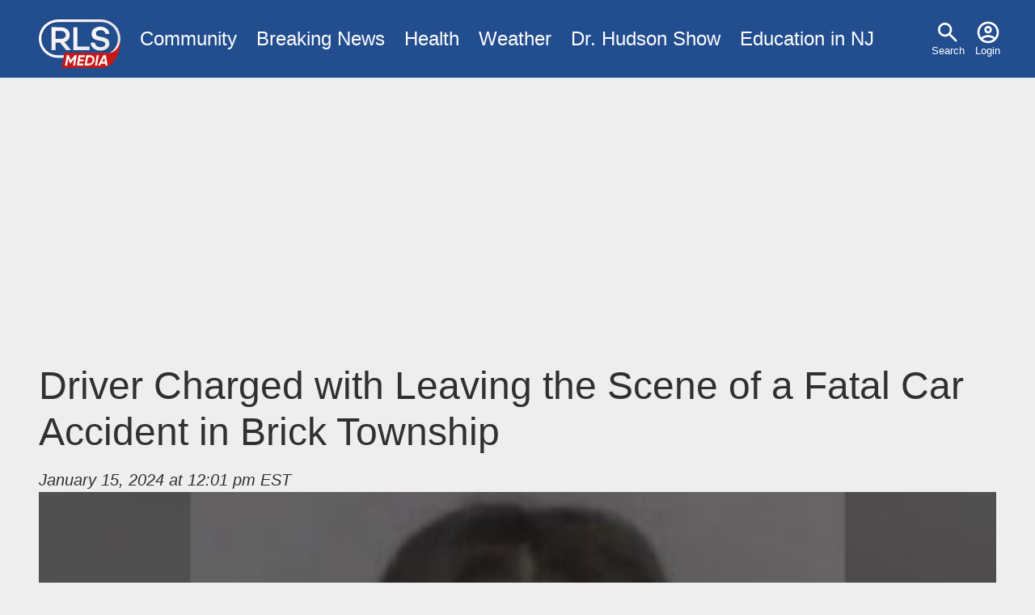

--- FILE ---
content_type: text/html; charset=UTF-8
request_url: https://www.rlsmedia.com/article/driver-charged-leaving-scene-fatal-car-accident-brick-township
body_size: 5411
content:
<!DOCTYPE html>
<html lang="en" dir="ltr" prefix="og: https://ogp.me/ns#">
  <head>

    <link rel="dns-prefetch" href="//googleads.g.doubleclick.net">
    <link rel="dns-prefetch" href="//pagead2.googlesyndication.com">
    <link rel="dns-prefetch" href="//www.googletagservices.com">
    <link rel="dns-prefetch" href="//tpc.googlesyndication.com">
    <link rel="dns-prefetch" href="//www.gstatic.com">
    <link rel="dns-prefetch" href="//fonts.gstatic.com">

    <meta charset="utf-8" />
<meta name="description" content="By: Najla Alexander " />
<link rel="canonical" href="https://www.rlsmedia.com/node/55091" />
<meta http-equiv="content-language" content="en" />
<link rel="image_src" href="https://www.rlsmedia.com/sites/default/files/styles/og_image/public/field/image/article/IMG_7430_0.jpeg?h=8f74817f&amp;itok=R46gzMov" />
<link rel="icon" href="/themes/custom/rls/images/favicon/favicon-32x32.png" />
<link rel="icon" sizes="16x16" href="/themes/custom/rls/images/favicon/favicon-16x16.png" />
<link rel="icon" sizes="32x32" href="/themes/custom/rls/images/favicon/favicon-32x32.png" />
<link rel="apple-touch-icon" sizes="180x180" href="/themes/custom/rls/images/favicon/apple-touch-icon.png" />
<meta property="og:site_name" content="RLS Media" />
<meta property="og:type" content="article" />
<meta property="og:url" content="https://www.rlsmedia.com/node/55091" />
<meta property="og:title" content="Driver Charged with Leaving the Scene of a Fatal Car Accident in Brick Township" />
<meta property="og:description" content="By: Najla Alexander " />
<meta property="og:image" content="https://www.rlsmedia.com/sites/default/files/styles/og_image/public/field/image/article/IMG_7430_0.jpeg?h=8f74817f&amp;itok=R46gzMov" />
<meta property="og:image:width" content="1200" />
<meta property="og:image:height" content="630" />
<meta property="article:publisher" content="https://www.facebook.com/RLSMetroBreakingNews" />
<meta property="article:published_time" content="2024-01-15T12:01:09-0500" />
<meta property="fb:app_id" content="181613868573460" />
<meta name="twitter:card" content="summary_large_image" />
<meta name="twitter:description" content="By: Najla Alexander " />
<meta name="twitter:title" content="Driver Charged with Leaving the Scene of a Fatal Car Accident in Brick Township" />
<meta name="twitter:site" content="rlsmetro" />
<meta name="twitter:url" content="https://www.rlsmedia.com/node/55091" />
<meta name="twitter:image:width" content="1200" />
<meta name="twitter:image" content="https://www.rlsmedia.com/sites/default/files/styles/og_image/public/field/image/article/IMG_7430_0.jpeg?h=8f74817f&amp;itok=R46gzMov" />
<meta name="twitter:image:height" content="630" />
<meta name="theme-color" content="#224D8F" />
<meta name="apple-mobile-web-app-capable" content="yes" />
<meta name="apple-mobile-web-app-status-bar-style" content="#224D8F" />
<meta name="apple-mobile-web-app-title" content="RLS Media" />
<meta name="application-name" content="RLS Media" />
<meta name="Generator" content="Drupal 10 (https://www.drupal.org)" />
<meta name="MobileOptimized" content="width" />
<meta name="HandheldFriendly" content="true" />
<meta name="viewport" content="width=device-width, initial-scale=1.0" />
<script type="application/ld+json">{
    "@context": "https://schema.org",
    "@graph": [
        {
            "@type": "NewsArticle",
            "headline": "Driver Charged with Leaving the Scene of a Fatal Car Accident in Brick Township",
            "about": [
                "Brick Township",
                "Fatal Accident"
            ],
            "description": "By: Najla Alexander ",
            "image": {
                "@type": "ImageObject",
                "representativeOfPage": "True",
                "url": "https://www.rlsmedia.com/sites/default/files/styles/og_image/public/field/image/article/IMG_7430_0.jpeg?h=8f74817f\u0026itok=R46gzMov",
                "width": "1200",
                "height": "630"
            },
            "datePublished": "2024-01-15T12:01:09-0500",
            "dateModified": "2025-10-21",
            "isAccessibleForFree": "True",
            "author": {
                "@type": "Person",
                "@id": "20809",
                "name": "metrowriter"
            },
            "publisher": {
                "@type": "NewsMediaOrganization",
                "@id": "https://www.rlsmedia.com/",
                "name": "RLS Media",
                "url": "https://www.rlsmedia.com/",
                "sameAs": "https://www.facebook.com/RLSMetroBreakingNews",
                "logo": {
                    "@type": "ImageObject",
                    "url": "https://www.rlsmedia.com/themes/custom/rls/images/metrobreakingnews.png",
                    "width": "600",
                    "height": "60"
                }
            },
            "mainEntityOfPage": "https://www.rlsmedia.com/node/55091"
        },
        {
            "breadcrumb": {
                "@type": "BreadcrumbList",
                "itemListElement": [
                    {
                        "@type": "ListItem",
                        "position": 1,
                        "name": "Home",
                        "item": "https://www.rlsmedia.com/"
                    },
                    {
                        "@type": "ListItem",
                        "position": 2,
                        "name": "UPDATE: Security Concerns Arise After Violent Stabbing Incident at Newark Hospital Pediatric ICU",
                        "item": "https://www.rlsmedia.com/article"
                    }
                ]
            },
            "isAccessibleForFree": "True"
        }
    ]
}</script>

    <title>Driver Charged with Leaving the Scene of a Fatal Car Accident in Brick Township</title>
    <link rel="stylesheet" media="print" href="/themes/custom/rls/node_modules/photoswipe/dist/photoswipe.css?t49616" onload="this.media=&#039;all&#039;; this.onload=null;" />
<link rel="stylesheet" media="print" href="/themes/custom/rls/node_modules/photoswipe/dist/default-skin/default-skin.css?t49616" onload="this.media=&#039;all&#039;; this.onload=null;" />
<link rel="stylesheet" media="all" href="/themes/custom/rls/css/layout.min.css?t49616" />
<link rel="stylesheet" media="print" href="/themes/custom/rls/css/drupal.min.css?t49616" onload="this.media=&#039;all&#039;; this.onload=null;" />
<link rel="stylesheet" media="print" href="/themes/custom/rls/css/essential.min.css?t49616" onload="this.media=&#039;all&#039;; this.onload=null;" />
<link rel="stylesheet" media="print" href="/themes/custom/rls/css/additional.min.css?t49616" onload="this.media=&#039;all&#039;; this.onload=null;" />
<link rel="stylesheet" media="print" href="/themes/custom/rls/css/sharebuttons.min.css?t49616" onload="this.media=&#039;all&#039;; this.onload=null;" />

    <script src="/themes/custom/rls/js/lazyall.js?v=1.1" async></script>
<script src="/themes/custom/rls/node_modules/lazysizes/lazysizes.min.js?v=1.1" async></script>

    <link rel="search" type="application/opensearchdescription+xml" href="/opensearch.xml" title="RLS Media">
  </head>
  <body>
        <a href="#main-content" class="visually-hidden focusable">
      Skip to main content
    </a>
    
      <div class="dialog-off-canvas-main-canvas" data-off-canvas-main-canvas>
    <div class="layout-container">

  <div class ="header-wrapper clearfix">
    <header role="banner">
        <div>
    <nav role="navigation" aria-labelledby="block-usermenu-menu" id="block-usermenu">
            
  <h2 class="visually-hidden" id="block-usermenu-menu">User menu</h2>
  

        
              <ul>
              <li>
      
        <a href="/search" data-drupal-link-system-path="search">Search</a>
              </li>
          <li>
      
        <a href="/user/login" data-drupal-link-system-path="user/login">Login</a>
              </li>
        </ul>
  


  </nav>
<div id="block-sitebranding">
  
    
        <a href="/" rel="home">
      <img src="/themes/custom/rls/logo.svg" alt="Home" fetchpriority="high" />
    </a>
      
</div>
<nav role="navigation" aria-labelledby="block-mainmenu-menu" id="block-mainmenu">
            
  <h2 class="visually-hidden" id="block-mainmenu-menu">Main menu</h2>
  

        
              <ul>
              <li>
      
        <a href="/community" title="Community News" data-drupal-link-system-path="taxonomy/term/2577">Community</a>
              </li>
          <li>
      
        <a href="/breaking-news" data-drupal-link-system-path="breaking-news">Breaking News</a>
              </li>
          <li>
      
        <a href="/health" title="Health News" data-drupal-link-system-path="taxonomy/term/1964">Health</a>
              </li>
          <li>
      
        <a href="/weather" title="Local Weather" data-drupal-link-system-path="taxonomy/term/2143">Weather</a>
              </li>
          <li>
      
        <a href="/dr-hudson-fobw" title="Flying on Broken Dreams" data-drupal-link-system-path="taxonomy/term/4611">Dr. Hudson Show</a>
              </li>
          <li>
      
        <a href="/education-nj" data-drupal-link-system-path="taxonomy/term/4614">Education in NJ</a>
              </li>
        </ul>
  


  </nav>

  </div>

    </header>
  </div>
  
  

  

    <div>
    <div data-drupal-messages-fallback class="hidden"></div>

  </div>


  

  <main role="main">
    <a id="main-content" tabindex="-1"></a>
    <div class="layout-content">
        <div>
    <div id="block-rls2016-system-main">
  
    
      





<div class="article-wrap">
<article  class="full">

<header>

 
    <h1>
<span>Driver Charged with Leaving the Scene of a Fatal Car Accident in Brick Township </span>
</h1>
  <div class="mb-3"><address class="small">
      <time pubdate datetime="2024-01-15T12:01:09-05:00">January 15, 2024 at 12:01 pm EST</time>
      
    </address>

  </div>
</header>
  
              
    
    
  <div id="image-container" class="clearfix mb-3 cursor-zoom-in" style="flex-basis:px">
      
      <a onclick="createPhotoSwipe(pswpItems,event,this)" data-slide="0" href="/sites/default/files/styles/large/public/field/image/article/IMG_7430_0.jpeg?itok=wceH68R4">
        <img class="img-fluid lazyload" data-src="/sites/default/files/styles/medium/public/field/image/article/IMG_7430_0.jpeg?itok=R2qhKzWc" src="data:image/svg+xml,%3Csvg xmlns='http://www.w3.org/2000/svg' width='853.33333333333px' height='480px' viewBox='0 0 853.33333333333 480'%3E%3C/svg%3E">
      </a>
        </div>

<div class="serif article-body">

    <a href="/nj/brick-township" class="tag-location mb-1">Brick Township</a>
  


      
  

        <p><strong>By: Najla Alexander&nbsp;</strong></p>

    
  

        

<p>Authorities in Ocean County announced that&nbsp;Mark Carey, Jr., 19, of South Amboy, has been charged with Knowingly Leaving the Scene of a Motor Vehicle Accident Resulting in the Death of Another in connection with a fatal hit and run crash that occurred on January 13, 2024, at approximately 9:15 a.m., in the area of Route 35 South and Bay Avenue in Brick Township.<a href="https://mbhphysicaltherapy.com/"><img alt="Ad" data-entity-type="" data-entity-uuid="" src="/sites/default/files/inline-images/IMG_4652_140.jpeg" /></a>Ocean County Prosecutor Bradley D. Billhimer said Carey was charged with the motor vehicle offenses of Leaving the Scene of a Motor Vehicle Accident Resulting in Serious Bodily Injury or Death, Failing to Report an Accident, Reckless Driving, Careless Driving, and Failure to Maintain Lane of Travel, all relative to the same incident.</p>

    
  

        

<p>Officials stated that on January 13, 2024, at approximately 9:15 a.m., officers from the Brick Township Police Department responded to the area of Route 35 South and Bay Avenue for a hit-and-run collision involving a pedestrian.</p>

    
  

        

<p>Responding Officers discovered that a vehicle had struck a female pedestrian in the shoulder of the roadway and then fled the scene, officials said.</p>

    
      <script async src="https://pagead2.googlesyndication.com/pagead/js/adsbygoogle.js?client=ca-pub-8271963007289512"
          crossorigin="anonymous"></script>
      <!-- In Article -->
      <ins class="adsbygoogle"
          style="display:block; margin-bottom:1em"
          data-ad-client="ca-pub-8271963007289512"
          data-ad-slot="7525518628"
          data-ad-format="auto"
          data-full-width-responsive="false"></ins>
      <script>
          (adsbygoogle = window.adsbygoogle || []).push({});
      </script>

    
  

        

<p>Authorities say the victim was taken to Hackensack Meridian Ocean University Medical Center in Brick Township, where she was pronounced deceased.</p>

    
  

        

<p>A thorough and extensive investigation conducted by the Ocean County Prosecutor’s Office Major Crime Unit-Vehicular Homicide Squad, Brick Township Police Department, and Ocean County Sheriff’s Office Crime Scene Investigation Unit determined that the vehicle that struck and killed the victim was a 1999 Ford Explorer registered to Carey.<a href="https://mbhphysicaltherapy.com/"><img alt="Ad" data-entity-type="" data-entity-uuid="" src="/sites/default/files/inline-images/IMG_4652_142.jpeg" /></a>According to officials, further investigation identified Carey as the individual who operated the subject Ford Explorer at the time of the crash that resulted in the victim’s death.</p>

    
  

        

<p>Officials said Carey was taken into custody at his home in South Amboy without incident and, after that, processed at Brick Township Police Headquarters.</p>

    
  

        

<p>Carey was subsequently transported to the Ocean County Jail, where he presently remains lodged pending a detention hearing, officials say.&nbsp;</p>

    
      <script async src="https://pagead2.googlesyndication.com/pagead/js/adsbygoogle.js?client=ca-pub-8271963007289512"
          crossorigin="anonymous"></script>
      <!-- In Article -->
      <ins class="adsbygoogle"
          style="display:block; margin-bottom:1em"
          data-ad-client="ca-pub-8271963007289512"
          data-ad-slot="7525518628"
          data-ad-format="auto"
          data-full-width-responsive="false"></ins>
      <script>
          (adsbygoogle = window.adsbygoogle || []).push({});
      </script>

    
  

        

<p>&nbsp;</p>

    
  

        
</p>

    
  

</div>


<div class="d-flex justify-content-center mb-3">

  
  <div class="tags">
                  <a href="/event/fatal-accident" class="tag-tag mb-1  ri-fatal-accident">Fatal Accident</a>
              </div>


</div>

</article><aside>


<div class="sharebuttons">
    <h5 class="">Share:</h5>

    <ul role="group" aria-label="Share Buttons">
        <li>
            <a class="btn btn-facebook" href="https://facebook.com/sharer/sharer.php?u=https://www.rlsmedia.com/article/driver-charged-leaving-scene-fatal-car-accident-brick-township" target="_blank" rel="noopener" aria-label="Share on Facebook">
            Facebook
            </a>
        </li>
        <li>
            <a class="btn btn-twitter" href="https://twitter.com/intent/tweet/?text=Driver%20Charged%20with%20Leaving%20the%20Scene%20of%20a%20Fatal%20Car%20Accident%20in%20Brick%20Township%20&amp;url=https://www.rlsmedia.com/article/driver-charged-leaving-scene-fatal-car-accident-brick-township&amp;hashtags=Newark&amp;via=rlsmetro" target="_blank" rel="noopener" aria-label="Share on Twitter">
            Twitter
            </a>
        </li>
        <li>
            <a class="btn btn-linkedin" href="https://www.linkedin.com/sharing/share-offsite/?url=https://www.rlsmedia.com/article/driver-charged-leaving-scene-fatal-car-accident-brick-township" target="_blank" rel="noopener" aria-label="Share on LinkedIn">
            LinkedIn
            </a>
        </li>
        <li>
            <a class="btn btn-whatsapp" href="whatsapp://send?text=Driver%20Charged%20with%20Leaving%20the%20Scene%20of%20a%20Fatal%20Car%20Accident%20in%20Brick%20Township%20https://www.rlsmedia.com/article/driver-charged-leaving-scene-fatal-car-accident-brick-township" target="_blank" rel="noopener" aria-label="Share on WhatsApp">
            WhatsApp
            </a>
        </li>
        <li>
            <a class="btn btn-email" href="mailto:?subject=Driver%20Charged%20with%20Leaving%20the%20Scene%20of%20a%20Fatal%20Car%20Accident%20in%20Brick%20Township%20&amp;body=https://www.rlsmedia.com/article/driver-charged-leaving-scene-fatal-car-accident-brick-township" target="_self" rel="noopener" aria-label="Share by E-Mail">
            E-mail
            </a>
        </li>

    </ul>
</div></aside>

  <aside class="mb-3">
    <h3>Matched Content:</h3>
    <ins class="lazyload" data-lazytype="adsense" style="display:block; text-align:center;"
        data-ad-format="autorelaxed"
        data-ad-client="ca-pub-8271963007289512"
        data-ad-slot="9741996567"
        data-full-width-responsive="false"
    ></ins>
  </aside>

  <aside  class="mb-3">
    <h3>Facebook Page:</h3>
    <div id="fb-root"></div>
    <div class="lazyload" data-lazytype="script" data-script="https://connect.facebook.net/en_US/sdk.js#xfbml=1&version=v12.0"></div>
    <div class="fb-page" data-href="https://www.facebook.com/RLSMetroBreakingNews/" data-tabs="" data-width="" data-height="" data-small-header="false" data-adapt-container-width="true" data-hide-cover="false" data-show-facepile="true"><blockquote cite="https://www.facebook.com/RLSMetroBreakingNews/" class="fb-xfbml-parse-ignore"><a href="https://www.facebook.com/RLSMetroBreakingNews/">RLS Metro Breaking News</a></blockquote></div>
  </aside>



  





</div>

<script>
var nid = '55091' ;
</script>

  </div>

  </div>

    </div>
          <aside class="layout-sidebar-first" role="complementary">
        
      </aside>
    
    
  </main>

    <div class="footer-wrapper">
    <footer role="contentinfo">
        <div>
    <nav role="navigation" aria-labelledby="block-footer-menu" id="block-footer">
      
  <h2 id="block-footer-menu">Organization</h2>
  

        
              <ul>
              <li>
      
        <a href="/about" data-drupal-link-system-path="node/20866">About Us</a>
              </li>
          <li>
      
        <a href="/contact" title="Contact Us" data-drupal-link-system-path="node/20865">Contact</a>
              </li>
          <li>
      
        <a href="/ethics" title="Ethics Code" data-drupal-link-system-path="node/21706">Ethics</a>
              </li>
          <li>
      
        <a href="/terms" data-drupal-link-system-path="node/2">Terms</a>
              </li>
          <li>
      
        <a href="/privacy-policy" data-drupal-link-system-path="node/739">Privacy Policy</a>
              </li>
        </ul>
  


  </nav>
<nav role="navigation" aria-labelledby="block-socialmediaaccounts-menu" id="block-socialmediaaccounts">
      
  <h2 id="block-socialmediaaccounts-menu">Connect</h2>
  

        
              <ul>
              <li>
      
        <a href="https://www.facebook.com/RLSMetroBreakingNews/" title="Facebook Page">Facebook</a>
              </li>
          <li>
      
        <a href="http://www.youtube.com/c/Rlsmedia" title="View our latest videos">YouTube</a>
              </li>
          <li>
      
        <a href="https://twitter.com/RLSMetro" title="Twitter Account">Twitter</a>
              </li>
          <li>
      
        <a href="https://www.linkedin.com/company/rlsmedia/" title="LinkedIn Business Page">LinkedIn</a>
              </li>
        </ul>
  


  </nav>

  </div>

      <div><small>&copy; 2026 RLS Media Solutions Broadcasting. All Rights Reserved</small></div>
    </footer>
  </div>
  
</div>

  </div>

    
    <script type="application/json" data-drupal-selector="drupal-settings-json">{"path":{"baseUrl":"\/","pathPrefix":"","currentPath":"node\/55091","currentPathIsAdmin":false,"isFront":false,"currentLanguage":"en"},"pluralDelimiter":"\u0003","suppressDeprecationErrors":true,"simpleads":{"current_node_id":"55091"},"radioactivity":{"type":"default","endpoint":"https:\/\/www.rlsmedia.com\/radioactivity\/emit"},"statistics":{"data":{"nid":"55091"},"url":"\/modules\/contrib\/statistics\/statistics.php"},"user":{"uid":0,"permissionsHash":"7bf975ab71964e17414a710956e71117616080998e58fe3c7028281862fb670c"}}</script>
<script src="/sites/default/files/js/js_7Q71D-YM01cb4T2iRbVcncJ63QZEKn9-iaIYa3Sdpdw.js?scope=footer&amp;delta=0&amp;language=en&amp;theme=rls&amp;include=eJxFi0EKgDAMBD9U7JuCDRgITchGpH291B68zQy7oajUwB1cYnEnHSknPlOaAzJ5m1-Whkd8T93cOQqSUrAutcXtpMdfXt4cJVk"></script>
<script src="https://pagead2.googlesyndication.com/pagead/js/adsbygoogle.js" async></script>
<script src="/themes/custom/rls/js/analyticsactivator.js?v=1" defer></script>
<script src="/themes/custom/rls/node_modules/photoswipe/dist/photoswipe.min.js?v=4.1.3" defer></script>
<script src="/themes/custom/rls/node_modules/photoswipe/dist/photoswipe-ui-default.min.js?v=4.1.3" defer></script>
<script src="/sites/default/files/js/js_WKazTZ_jFttPQM-XRMjirCflkhzL3CGgo9FGG1ItzBM.js?scope=footer&amp;delta=5&amp;language=en&amp;theme=rls&amp;include=eJxFi0EKgDAMBD9U7JuCDRgITchGpH291B68zQy7oajUwB1cYnEnHSknPlOaAzJ5m1-Whkd8T93cOQqSUrAutcXtpMdfXt4cJVk"></script>
<script src="/themes/custom/rls/node_modules/%40popperjs/core/dist/umd/popper.min.js?v=1.1" async></script>
<script src="/themes/custom/rls/js/popper.js?v=1.1" defer></script>
<script src="/sites/default/files/js/js_lhsTD-E442YngwVKTAQzB8tnab_EIaM8QNTrs7ZQfoc.js?scope=footer&amp;delta=8&amp;language=en&amp;theme=rls&amp;include=eJxFi0EKgDAMBD9U7JuCDRgITchGpH291B68zQy7oajUwB1cYnEnHSknPlOaAzJ5m1-Whkd8T93cOQqSUrAutcXtpMdfXt4cJVk"></script>

  </body>
</html>

--- FILE ---
content_type: text/html; charset=utf-8
request_url: https://www.google.com/recaptcha/api2/aframe
body_size: 267
content:
<!DOCTYPE HTML><html><head><meta http-equiv="content-type" content="text/html; charset=UTF-8"></head><body><script nonce="2LbWZ6OQJjV6r8tJMibwqw">/** Anti-fraud and anti-abuse applications only. See google.com/recaptcha */ try{var clients={'sodar':'https://pagead2.googlesyndication.com/pagead/sodar?'};window.addEventListener("message",function(a){try{if(a.source===window.parent){var b=JSON.parse(a.data);var c=clients[b['id']];if(c){var d=document.createElement('img');d.src=c+b['params']+'&rc='+(localStorage.getItem("rc::a")?sessionStorage.getItem("rc::b"):"");window.document.body.appendChild(d);sessionStorage.setItem("rc::e",parseInt(sessionStorage.getItem("rc::e")||0)+1);localStorage.setItem("rc::h",'1769088364786');}}}catch(b){}});window.parent.postMessage("_grecaptcha_ready", "*");}catch(b){}</script></body></html>

--- FILE ---
content_type: text/css
request_url: https://www.rlsmedia.com/themes/custom/rls/css/essential.min.css?t49616
body_size: 786
content:
a:focus,a:hover{text-decoration:none}.small{font-size:smaller}p-3{padding:1rem}.m-3{margin:1rem;display:block}.ad-container{z-index:1}.unpublished{background-color:pink}.article-wrap{display:-webkit-box;display:-webkit-flex;display:-moz-box;display:-ms-flexbox;display:flex;-webkit-flex-wrap:wrap;-ms-flex-wrap:wrap;flex-wrap:wrap}.line-clamp-4{max-height:4.8em;overflow:hidden;display:-webkit-box;-webkit-box-orient:vertical;-webkit-line-clamp:4}.line-clamp-2{max-height:3em;overflow:hidden;display:-webkit-box;-webkit-box-orient:vertical;-webkit-line-clamp:2}.vignette::before{content:'';width:100%;height:100%;display:block;position:absolute;top:0;left:0;background:-webkit-radial-gradient(circle,transparent 50%,#000 150%);background:-moz-radial-gradient(circle,transparent 50%,#000 150%);background:radial-gradient(circle,transparent 50%,#000 150%)}.collage div{position:relative;display:block;padding:0;overflow:hidden}.collage img{position:absolute;top:0;bottom:0;left:0;width:100%;height:100%;border:0}.halfpage{-webkit-box-flex:1;-webkit-flex:1 1 300px;-moz-box-flex:1;-ms-flex:1 1 300px;flex:1 1 300px;display:-webkit-box;display:-webkit-flex;display:-moz-box;display:-ms-flexbox;display:flex;-webkit-box-pack:center;-webkit-justify-content:center;-moz-box-pack:center;-ms-flex-pack:center;justify-content:center}.halfpage .adsbygoogle{position:-webkit-sticky;position:sticky;top:1rem}.lazyads{display:block}.widest{-webkit-box-flex:1;-webkit-flex:1 1 100%;-moz-box-flex:1;-ms-flex:1 1 100%;flex:1 1 100%}article .ad-container{margin-bottom:1.5em}#block-breadcrumbs,div[data-drupal-messages]{display:block;margin:0 auto;max-width:77rem;padding:0 1rem 1rem}div[role=contentinfo]{font-weight:700;color:green;border:2px solid green;padding:.5rem;-webkit-border-radius:4px;border-radius:4px}div[role=contentinfo]>div{display:inline-block}div[role=contentinfo]::before{content:'\2713';-webkit-border-radius:50%;border-radius:50%;line-height:1.5em;width:1.5em;text-align:center;background:green;color:#fff;display:inline-block}div[role=contentinfo][aria-label="Error message"]{color:#dc143c;border-color:#dc143c}div[role=contentinfo][aria-label="Error message"]::before{content:'\00D7';color:#fff;background:#dc143c}.responsive-embed{position:relative;height:0;overflow:hidden;max-width:100%}.responsive-embed embed,.responsive-embed iframe,.responsive-embed object{position:absolute;top:0;left:0;width:100%;height:100%}.fb-comments{background:rgba(255,255,255,.8)}.js-form-item-payment{margin:1rem 0}#edit-payment-card-element{background:#fff;-webkit-border-radius:4px;border-radius:4px}.footer-wrapper{border-top:1px solid rgba(127,127,127,.25);background:rgba(0,0,0,.05)}footer{padding:1em 0;font-size:smaller}footer>div{display:-webkit-box;display:-webkit-flex;display:-moz-box;display:-ms-flexbox;display:flex}footer nav{padding:0 1em}footer nav>ul{-webkit-box-orient:vertical;-webkit-box-direction:normal;-webkit-flex-direction:column;-moz-box-orient:vertical;-moz-box-direction:normal;-ms-flex-direction:column;flex-direction:column}footer nav>ul a{padding-left:0;padding-right:0}footer small{padding:1em}.fitVids-wrapper{position:relative}.fitVids-wrapper iframe{position:absolute;width:100%;height:100%;top:0;left:0}

--- FILE ---
content_type: application/javascript
request_url: https://www.rlsmedia.com/themes/custom/rls/js/popper.js?v=1.1
body_size: 394
content:
console.log('popping');
var dropdowns = document.getElementsByClassName("is_expanded");
var dropdownSelected = '' ;
function popDropdown(e){
    e.preventDefault();
    var dropper =  e.target;
    var dropdown = dropper.parentNode.querySelector('.dropdown');

    var popperInstance = popperInstance ? popperInstance : Popper.createPopper(dropper, dropdown);

    if (dropdown.hasAttribute('data-show')){
        dropdown.removeAttribute('data-show');
        popperInstance.setOptions({
            modifiers: [{ name: 'eventListeners', enabled: false }],
          });
    }else {
    
    dropdownSelected ? dropdownSelected.removeAttribute('data-show') : '';

    dropdown.setAttribute('data-show', '');
    dropdownSelected = dropdown;
    
    // Enable the event listeners
    popperInstance.setOptions({
        modifiers: [{ name: 'eventListeners', enabled: true }],
    });

  // Update its position
  popperInstance.update();

    }
}

function ready(fn) {
    if (document.readyState !== 'loading'){
      fn();
    } else {
      document.addEventListener('DOMContentLoaded', fn);
    }
  }
  
  ready(function () {
    for (var i = 0; i < dropdowns.length; i++) {
        var dropdowni = dropdowns[i];
        var clone = dropdowni.cloneNode(true)
        //dropdowni.parentNode.querySelector('.dropdown').insertAdjacentElement('afterbegin', clone);
        dropdowni.addEventListener('click', popDropdown, false);
    }
  });

